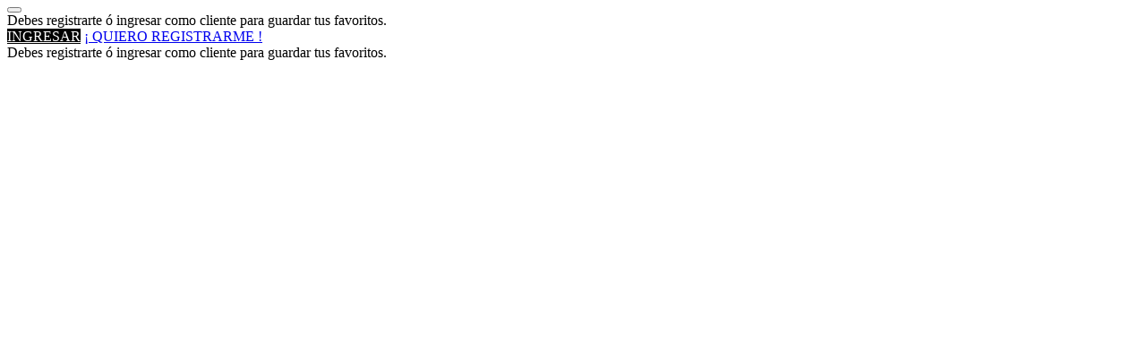

--- FILE ---
content_type: text/html; charset=UTF-8
request_url: https://www.ansilta.com/campaings/ajax_set_favorito/168
body_size: 644
content:
<div class="modal fade" id="favoriteModal" tabindex="-1" role="dialog" aria-labelledby="favoriteModal" aria-hidden="true">
    <div class="modal-dialog modal-dialog-centered" role="document">
        <div class="modal-content">

                <div class="product__modal-close">
                    <button data-bs-dismiss="modal" aria-label="Close">
                        <i class="ti-close"></i>
                    </button>
                </div>

                <div id="alert0" class="ns-padding4 ns-margin2 alert alert-warning ns-alert clearfix">Debes registrarte ó ingresar como cliente para guardar tus favoritos.</div>
                <a href="/usuarios/frontlogin" class="btn btn-xs" style="border:0;border-radius:0;background-color: #000; color:#FFF;">INGRESAR</a>                <a href="/usuarios/registro" class="btn btn-xs btn-danger" style="border:0;border-radius:0;">¡ QUIERO REGISTRARME !</a>

            </div>


    </div>
</div>

<script type="text/javascript">
    $('#favoriteModal').modal('show');
</script>
<div class="puik-theme is-frontend is-desktop is-store">
<div id="alert0" class="ns-padding4 ns-margin2 alert alert-warning ns-cart-alert clearfix">Debes registrarte ó ingresar como cliente para guardar tus favoritos.</div><script>
    $(".ns-cart-alert").show("slow").delay(3500).hide("slow");
</script>
</div>
<script>
	$("document").ready(
		function() {
						$("#alert-ajax-0").delay(0).show("slow").delay(7500).hide("slow");
					}
	);
</script>
